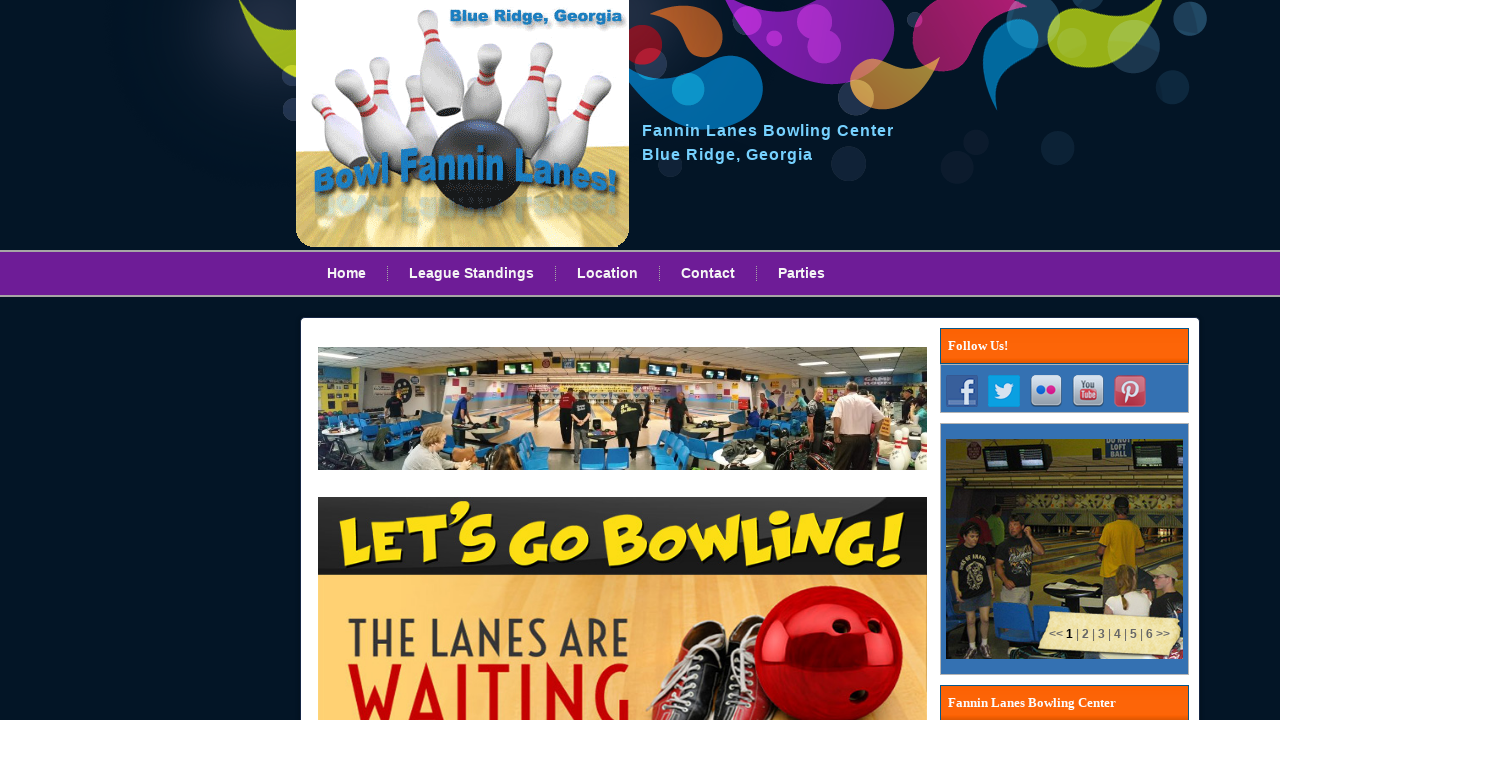

--- FILE ---
content_type: text/html; charset=UTF-8
request_url: https://bowlfanninlanes.com/summer-specials/
body_size: 42835
content:
<!DOCTYPE html>
<html lang="en-US"
	prefix="og: https://ogp.me/ns#" >
<head>
<meta charset="UTF-8" />

<meta name="viewport" content="initial-scale = 1.0, maximum-scale = 1.0, user-scalable = no, width = device-width">
<!--[if lt IE 9]><script src="http://html5shiv.googlecode.com/svn/trunk/html5.js"></script><![endif]-->

<link rel="stylesheet" href="https://bowlfanninlanes.com/wp-content/themes/bowlfannin/style.css" media="screen" />
<link rel="pingback" href="https://bowlfanninlanes.com/xmlrpc.php" />

		<!-- All in One SEO 4.1.5.3 -->
		<title>Fannin Lanes Bowling Center 706-632-2064 in Blue Ridge, Georgia | Fannin Lanes Bowling Center</title>
		<meta name="description" content="Come bowl with us! 706-632-2064 for hours and family friendly rates and fun in Blue Ridge, Georgia." />
		<meta name="robots" content="max-image-preview:large" />
		<link rel="canonical" href="https://bowlfanninlanes.com/summer-specials/" />
		<meta property="og:locale" content="en_US" />
		<meta property="og:site_name" content="Fannin Lanes Bowling Center | Blue Ridge, Georgia" />
		<meta property="og:type" content="article" />
		<meta property="og:title" content="Fannin Lanes Bowling Center 706-632-2064 in Blue Ridge, Georgia | Fannin Lanes Bowling Center" />
		<meta property="og:description" content="Come bowl with us! 706-632-2064 for hours and family friendly rates and fun in Blue Ridge, Georgia." />
		<meta property="og:url" content="https://bowlfanninlanes.com/summer-specials/" />
		<meta property="article:published_time" content="2012-07-09T21:35:26+00:00" />
		<meta property="article:modified_time" content="2024-07-15T18:18:04+00:00" />
		<meta name="twitter:card" content="summary" />
		<meta name="twitter:domain" content="bowlfanninlanes.com" />
		<meta name="twitter:title" content="Fannin Lanes Bowling Center 706-632-2064 in Blue Ridge, Georgia | Fannin Lanes Bowling Center" />
		<meta name="twitter:description" content="Come bowl with us! 706-632-2064 for hours and family friendly rates and fun in Blue Ridge, Georgia." />
		<script type="application/ld+json" class="aioseo-schema">
			{"@context":"https:\/\/schema.org","@graph":[{"@type":"WebSite","@id":"https:\/\/bowlfanninlanes.com\/#website","url":"https:\/\/bowlfanninlanes.com\/","name":"Fannin Lanes Bowling Center","description":"Blue Ridge, Georgia","inLanguage":"en-US","publisher":{"@id":"https:\/\/bowlfanninlanes.com\/#organization"}},{"@type":"Organization","@id":"https:\/\/bowlfanninlanes.com\/#organization","name":"Fannin Lanes Bowling Center","url":"https:\/\/bowlfanninlanes.com\/"},{"@type":"BreadcrumbList","@id":"https:\/\/bowlfanninlanes.com\/summer-specials\/#breadcrumblist","itemListElement":[{"@type":"ListItem","@id":"https:\/\/bowlfanninlanes.com\/#listItem","position":1,"item":{"@type":"WebPage","@id":"https:\/\/bowlfanninlanes.com\/","name":"Home","description":"706-632-2064 Click here for schedules, rates, hours, and family entertainment offerings at Blue Ridge, Georgia\\'s ONLY & BEST bowling alley.","url":"https:\/\/bowlfanninlanes.com\/"},"nextItem":"https:\/\/bowlfanninlanes.com\/summer-specials\/#listItem"},{"@type":"ListItem","@id":"https:\/\/bowlfanninlanes.com\/summer-specials\/#listItem","position":2,"item":{"@type":"WebPage","@id":"https:\/\/bowlfanninlanes.com\/summer-specials\/","description":"Come bowl with us! 706-632-2064 for hours and family friendly rates and fun in Blue Ridge, Georgia.","url":"https:\/\/bowlfanninlanes.com\/summer-specials\/"},"previousItem":"https:\/\/bowlfanninlanes.com\/#listItem"}]},{"@type":"Person","@id":"https:\/\/bowlfanninlanes.com\/author\/roger\/#author","url":"https:\/\/bowlfanninlanes.com\/author\/roger\/","name":"RG","image":{"@type":"ImageObject","@id":"https:\/\/bowlfanninlanes.com\/summer-specials\/#authorImage","url":"https:\/\/secure.gravatar.com\/avatar\/a53dbe7f32ddbb9b91b46da025640b67?s=96&d=mm&r=g","width":96,"height":96,"caption":"RG"}},{"@type":"WebPage","@id":"https:\/\/bowlfanninlanes.com\/summer-specials\/#webpage","url":"https:\/\/bowlfanninlanes.com\/summer-specials\/","name":"Fannin Lanes Bowling Center 706-632-2064 in Blue Ridge, Georgia | Fannin Lanes Bowling Center","description":"Come bowl with us! 706-632-2064 for hours and family friendly rates and fun in Blue Ridge, Georgia.","inLanguage":"en-US","isPartOf":{"@id":"https:\/\/bowlfanninlanes.com\/#website"},"breadcrumb":{"@id":"https:\/\/bowlfanninlanes.com\/summer-specials\/#breadcrumblist"},"author":"https:\/\/bowlfanninlanes.com\/author\/roger\/#author","creator":"https:\/\/bowlfanninlanes.com\/author\/roger\/#author","datePublished":"2012-07-09T17:35:26-04:00","dateModified":"2024-07-15T14:18:04-04:00"},{"@type":"Article","@id":"https:\/\/bowlfanninlanes.com\/summer-specials\/#article","name":"Fannin Lanes Bowling Center 706-632-2064 in Blue Ridge, Georgia | Fannin Lanes Bowling Center","description":"Come bowl with us! 706-632-2064 for hours and family friendly rates and fun in Blue Ridge, Georgia.","inLanguage":"en-US","author":{"@id":"https:\/\/bowlfanninlanes.com\/author\/roger\/#author"},"publisher":{"@id":"https:\/\/bowlfanninlanes.com\/#organization"},"datePublished":"2012-07-09T17:35:26-04:00","dateModified":"2024-07-15T14:18:04-04:00","articleSection":"News","mainEntityOfPage":{"@id":"https:\/\/bowlfanninlanes.com\/summer-specials\/#webpage"},"isPartOf":{"@id":"https:\/\/bowlfanninlanes.com\/summer-specials\/#webpage"},"image":{"@type":"ImageObject","@id":"https:\/\/bowlfanninlanes.com\/#articleImage","url":"https:\/\/bowlfanninlanes.com\/wp-content\/uploads\/2024\/07\/PBA-50-Panaramic-1024x206.jpg"}}]}
		</script>
		<!-- All in One SEO -->

<link rel="alternate" type="application/rss+xml" title="Fannin Lanes Bowling Center &raquo; Feed" href="https://bowlfanninlanes.com/feed/" />
<link rel="alternate" type="application/rss+xml" title="Fannin Lanes Bowling Center &raquo; Comments Feed" href="https://bowlfanninlanes.com/comments/feed/" />
<script type="text/javascript">
window._wpemojiSettings = {"baseUrl":"https:\/\/s.w.org\/images\/core\/emoji\/14.0.0\/72x72\/","ext":".png","svgUrl":"https:\/\/s.w.org\/images\/core\/emoji\/14.0.0\/svg\/","svgExt":".svg","source":{"concatemoji":"https:\/\/bowlfanninlanes.com\/wp-includes\/js\/wp-emoji-release.min.js?ver=6.2.8"}};
/*! This file is auto-generated */
!function(e,a,t){var n,r,o,i=a.createElement("canvas"),p=i.getContext&&i.getContext("2d");function s(e,t){p.clearRect(0,0,i.width,i.height),p.fillText(e,0,0);e=i.toDataURL();return p.clearRect(0,0,i.width,i.height),p.fillText(t,0,0),e===i.toDataURL()}function c(e){var t=a.createElement("script");t.src=e,t.defer=t.type="text/javascript",a.getElementsByTagName("head")[0].appendChild(t)}for(o=Array("flag","emoji"),t.supports={everything:!0,everythingExceptFlag:!0},r=0;r<o.length;r++)t.supports[o[r]]=function(e){if(p&&p.fillText)switch(p.textBaseline="top",p.font="600 32px Arial",e){case"flag":return s("\ud83c\udff3\ufe0f\u200d\u26a7\ufe0f","\ud83c\udff3\ufe0f\u200b\u26a7\ufe0f")?!1:!s("\ud83c\uddfa\ud83c\uddf3","\ud83c\uddfa\u200b\ud83c\uddf3")&&!s("\ud83c\udff4\udb40\udc67\udb40\udc62\udb40\udc65\udb40\udc6e\udb40\udc67\udb40\udc7f","\ud83c\udff4\u200b\udb40\udc67\u200b\udb40\udc62\u200b\udb40\udc65\u200b\udb40\udc6e\u200b\udb40\udc67\u200b\udb40\udc7f");case"emoji":return!s("\ud83e\udef1\ud83c\udffb\u200d\ud83e\udef2\ud83c\udfff","\ud83e\udef1\ud83c\udffb\u200b\ud83e\udef2\ud83c\udfff")}return!1}(o[r]),t.supports.everything=t.supports.everything&&t.supports[o[r]],"flag"!==o[r]&&(t.supports.everythingExceptFlag=t.supports.everythingExceptFlag&&t.supports[o[r]]);t.supports.everythingExceptFlag=t.supports.everythingExceptFlag&&!t.supports.flag,t.DOMReady=!1,t.readyCallback=function(){t.DOMReady=!0},t.supports.everything||(n=function(){t.readyCallback()},a.addEventListener?(a.addEventListener("DOMContentLoaded",n,!1),e.addEventListener("load",n,!1)):(e.attachEvent("onload",n),a.attachEvent("onreadystatechange",function(){"complete"===a.readyState&&t.readyCallback()})),(e=t.source||{}).concatemoji?c(e.concatemoji):e.wpemoji&&e.twemoji&&(c(e.twemoji),c(e.wpemoji)))}(window,document,window._wpemojiSettings);
</script>
<style type="text/css">
img.wp-smiley,
img.emoji {
	display: inline !important;
	border: none !important;
	box-shadow: none !important;
	height: 1em !important;
	width: 1em !important;
	margin: 0 0.07em !important;
	vertical-align: -0.1em !important;
	background: none !important;
	padding: 0 !important;
}
</style>
	<link rel='stylesheet' id='wp-block-library-css' href='https://bowlfanninlanes.com/wp-includes/css/dist/block-library/style.min.css?ver=6.2.8' type='text/css' media='all' />
<link rel='stylesheet' id='classic-theme-styles-css' href='https://bowlfanninlanes.com/wp-includes/css/classic-themes.min.css?ver=6.2.8' type='text/css' media='all' />
<style id='global-styles-inline-css' type='text/css'>
body{--wp--preset--color--black: #000000;--wp--preset--color--cyan-bluish-gray: #abb8c3;--wp--preset--color--white: #ffffff;--wp--preset--color--pale-pink: #f78da7;--wp--preset--color--vivid-red: #cf2e2e;--wp--preset--color--luminous-vivid-orange: #ff6900;--wp--preset--color--luminous-vivid-amber: #fcb900;--wp--preset--color--light-green-cyan: #7bdcb5;--wp--preset--color--vivid-green-cyan: #00d084;--wp--preset--color--pale-cyan-blue: #8ed1fc;--wp--preset--color--vivid-cyan-blue: #0693e3;--wp--preset--color--vivid-purple: #9b51e0;--wp--preset--gradient--vivid-cyan-blue-to-vivid-purple: linear-gradient(135deg,rgba(6,147,227,1) 0%,rgb(155,81,224) 100%);--wp--preset--gradient--light-green-cyan-to-vivid-green-cyan: linear-gradient(135deg,rgb(122,220,180) 0%,rgb(0,208,130) 100%);--wp--preset--gradient--luminous-vivid-amber-to-luminous-vivid-orange: linear-gradient(135deg,rgba(252,185,0,1) 0%,rgba(255,105,0,1) 100%);--wp--preset--gradient--luminous-vivid-orange-to-vivid-red: linear-gradient(135deg,rgba(255,105,0,1) 0%,rgb(207,46,46) 100%);--wp--preset--gradient--very-light-gray-to-cyan-bluish-gray: linear-gradient(135deg,rgb(238,238,238) 0%,rgb(169,184,195) 100%);--wp--preset--gradient--cool-to-warm-spectrum: linear-gradient(135deg,rgb(74,234,220) 0%,rgb(151,120,209) 20%,rgb(207,42,186) 40%,rgb(238,44,130) 60%,rgb(251,105,98) 80%,rgb(254,248,76) 100%);--wp--preset--gradient--blush-light-purple: linear-gradient(135deg,rgb(255,206,236) 0%,rgb(152,150,240) 100%);--wp--preset--gradient--blush-bordeaux: linear-gradient(135deg,rgb(254,205,165) 0%,rgb(254,45,45) 50%,rgb(107,0,62) 100%);--wp--preset--gradient--luminous-dusk: linear-gradient(135deg,rgb(255,203,112) 0%,rgb(199,81,192) 50%,rgb(65,88,208) 100%);--wp--preset--gradient--pale-ocean: linear-gradient(135deg,rgb(255,245,203) 0%,rgb(182,227,212) 50%,rgb(51,167,181) 100%);--wp--preset--gradient--electric-grass: linear-gradient(135deg,rgb(202,248,128) 0%,rgb(113,206,126) 100%);--wp--preset--gradient--midnight: linear-gradient(135deg,rgb(2,3,129) 0%,rgb(40,116,252) 100%);--wp--preset--duotone--dark-grayscale: url('#wp-duotone-dark-grayscale');--wp--preset--duotone--grayscale: url('#wp-duotone-grayscale');--wp--preset--duotone--purple-yellow: url('#wp-duotone-purple-yellow');--wp--preset--duotone--blue-red: url('#wp-duotone-blue-red');--wp--preset--duotone--midnight: url('#wp-duotone-midnight');--wp--preset--duotone--magenta-yellow: url('#wp-duotone-magenta-yellow');--wp--preset--duotone--purple-green: url('#wp-duotone-purple-green');--wp--preset--duotone--blue-orange: url('#wp-duotone-blue-orange');--wp--preset--font-size--small: 13px;--wp--preset--font-size--medium: 20px;--wp--preset--font-size--large: 36px;--wp--preset--font-size--x-large: 42px;--wp--preset--spacing--20: 0.44rem;--wp--preset--spacing--30: 0.67rem;--wp--preset--spacing--40: 1rem;--wp--preset--spacing--50: 1.5rem;--wp--preset--spacing--60: 2.25rem;--wp--preset--spacing--70: 3.38rem;--wp--preset--spacing--80: 5.06rem;--wp--preset--shadow--natural: 6px 6px 9px rgba(0, 0, 0, 0.2);--wp--preset--shadow--deep: 12px 12px 50px rgba(0, 0, 0, 0.4);--wp--preset--shadow--sharp: 6px 6px 0px rgba(0, 0, 0, 0.2);--wp--preset--shadow--outlined: 6px 6px 0px -3px rgba(255, 255, 255, 1), 6px 6px rgba(0, 0, 0, 1);--wp--preset--shadow--crisp: 6px 6px 0px rgba(0, 0, 0, 1);}:where(.is-layout-flex){gap: 0.5em;}body .is-layout-flow > .alignleft{float: left;margin-inline-start: 0;margin-inline-end: 2em;}body .is-layout-flow > .alignright{float: right;margin-inline-start: 2em;margin-inline-end: 0;}body .is-layout-flow > .aligncenter{margin-left: auto !important;margin-right: auto !important;}body .is-layout-constrained > .alignleft{float: left;margin-inline-start: 0;margin-inline-end: 2em;}body .is-layout-constrained > .alignright{float: right;margin-inline-start: 2em;margin-inline-end: 0;}body .is-layout-constrained > .aligncenter{margin-left: auto !important;margin-right: auto !important;}body .is-layout-constrained > :where(:not(.alignleft):not(.alignright):not(.alignfull)){max-width: var(--wp--style--global--content-size);margin-left: auto !important;margin-right: auto !important;}body .is-layout-constrained > .alignwide{max-width: var(--wp--style--global--wide-size);}body .is-layout-flex{display: flex;}body .is-layout-flex{flex-wrap: wrap;align-items: center;}body .is-layout-flex > *{margin: 0;}:where(.wp-block-columns.is-layout-flex){gap: 2em;}.has-black-color{color: var(--wp--preset--color--black) !important;}.has-cyan-bluish-gray-color{color: var(--wp--preset--color--cyan-bluish-gray) !important;}.has-white-color{color: var(--wp--preset--color--white) !important;}.has-pale-pink-color{color: var(--wp--preset--color--pale-pink) !important;}.has-vivid-red-color{color: var(--wp--preset--color--vivid-red) !important;}.has-luminous-vivid-orange-color{color: var(--wp--preset--color--luminous-vivid-orange) !important;}.has-luminous-vivid-amber-color{color: var(--wp--preset--color--luminous-vivid-amber) !important;}.has-light-green-cyan-color{color: var(--wp--preset--color--light-green-cyan) !important;}.has-vivid-green-cyan-color{color: var(--wp--preset--color--vivid-green-cyan) !important;}.has-pale-cyan-blue-color{color: var(--wp--preset--color--pale-cyan-blue) !important;}.has-vivid-cyan-blue-color{color: var(--wp--preset--color--vivid-cyan-blue) !important;}.has-vivid-purple-color{color: var(--wp--preset--color--vivid-purple) !important;}.has-black-background-color{background-color: var(--wp--preset--color--black) !important;}.has-cyan-bluish-gray-background-color{background-color: var(--wp--preset--color--cyan-bluish-gray) !important;}.has-white-background-color{background-color: var(--wp--preset--color--white) !important;}.has-pale-pink-background-color{background-color: var(--wp--preset--color--pale-pink) !important;}.has-vivid-red-background-color{background-color: var(--wp--preset--color--vivid-red) !important;}.has-luminous-vivid-orange-background-color{background-color: var(--wp--preset--color--luminous-vivid-orange) !important;}.has-luminous-vivid-amber-background-color{background-color: var(--wp--preset--color--luminous-vivid-amber) !important;}.has-light-green-cyan-background-color{background-color: var(--wp--preset--color--light-green-cyan) !important;}.has-vivid-green-cyan-background-color{background-color: var(--wp--preset--color--vivid-green-cyan) !important;}.has-pale-cyan-blue-background-color{background-color: var(--wp--preset--color--pale-cyan-blue) !important;}.has-vivid-cyan-blue-background-color{background-color: var(--wp--preset--color--vivid-cyan-blue) !important;}.has-vivid-purple-background-color{background-color: var(--wp--preset--color--vivid-purple) !important;}.has-black-border-color{border-color: var(--wp--preset--color--black) !important;}.has-cyan-bluish-gray-border-color{border-color: var(--wp--preset--color--cyan-bluish-gray) !important;}.has-white-border-color{border-color: var(--wp--preset--color--white) !important;}.has-pale-pink-border-color{border-color: var(--wp--preset--color--pale-pink) !important;}.has-vivid-red-border-color{border-color: var(--wp--preset--color--vivid-red) !important;}.has-luminous-vivid-orange-border-color{border-color: var(--wp--preset--color--luminous-vivid-orange) !important;}.has-luminous-vivid-amber-border-color{border-color: var(--wp--preset--color--luminous-vivid-amber) !important;}.has-light-green-cyan-border-color{border-color: var(--wp--preset--color--light-green-cyan) !important;}.has-vivid-green-cyan-border-color{border-color: var(--wp--preset--color--vivid-green-cyan) !important;}.has-pale-cyan-blue-border-color{border-color: var(--wp--preset--color--pale-cyan-blue) !important;}.has-vivid-cyan-blue-border-color{border-color: var(--wp--preset--color--vivid-cyan-blue) !important;}.has-vivid-purple-border-color{border-color: var(--wp--preset--color--vivid-purple) !important;}.has-vivid-cyan-blue-to-vivid-purple-gradient-background{background: var(--wp--preset--gradient--vivid-cyan-blue-to-vivid-purple) !important;}.has-light-green-cyan-to-vivid-green-cyan-gradient-background{background: var(--wp--preset--gradient--light-green-cyan-to-vivid-green-cyan) !important;}.has-luminous-vivid-amber-to-luminous-vivid-orange-gradient-background{background: var(--wp--preset--gradient--luminous-vivid-amber-to-luminous-vivid-orange) !important;}.has-luminous-vivid-orange-to-vivid-red-gradient-background{background: var(--wp--preset--gradient--luminous-vivid-orange-to-vivid-red) !important;}.has-very-light-gray-to-cyan-bluish-gray-gradient-background{background: var(--wp--preset--gradient--very-light-gray-to-cyan-bluish-gray) !important;}.has-cool-to-warm-spectrum-gradient-background{background: var(--wp--preset--gradient--cool-to-warm-spectrum) !important;}.has-blush-light-purple-gradient-background{background: var(--wp--preset--gradient--blush-light-purple) !important;}.has-blush-bordeaux-gradient-background{background: var(--wp--preset--gradient--blush-bordeaux) !important;}.has-luminous-dusk-gradient-background{background: var(--wp--preset--gradient--luminous-dusk) !important;}.has-pale-ocean-gradient-background{background: var(--wp--preset--gradient--pale-ocean) !important;}.has-electric-grass-gradient-background{background: var(--wp--preset--gradient--electric-grass) !important;}.has-midnight-gradient-background{background: var(--wp--preset--gradient--midnight) !important;}.has-small-font-size{font-size: var(--wp--preset--font-size--small) !important;}.has-medium-font-size{font-size: var(--wp--preset--font-size--medium) !important;}.has-large-font-size{font-size: var(--wp--preset--font-size--large) !important;}.has-x-large-font-size{font-size: var(--wp--preset--font-size--x-large) !important;}
.wp-block-navigation a:where(:not(.wp-element-button)){color: inherit;}
:where(.wp-block-columns.is-layout-flex){gap: 2em;}
.wp-block-pullquote{font-size: 1.5em;line-height: 1.6;}
</style>
<link rel='stylesheet' id='contact-form-7-css' href='https://bowlfanninlanes.com/wp-content/plugins/contact-form-7/includes/css/styles.css?ver=5.5.3' type='text/css' media='all' />
<link rel='stylesheet' id='social-widget-css' href='https://bowlfanninlanes.com/wp-content/plugins/social-media-widget/social_widget.css?ver=6.2.8' type='text/css' media='all' />
<link rel='stylesheet' id='nextgen_widgets_style-css' href='https://bowlfanninlanes.com/wp-content/plugins/nextgen-gallery/products/photocrati_nextgen/modules/widget/static/widgets.css?ver=3.18' type='text/css' media='all' />
<link rel='stylesheet' id='nextgen_basic_thumbnails_style-css' href='https://bowlfanninlanes.com/wp-content/plugins/nextgen-gallery/products/photocrati_nextgen/modules/nextgen_basic_gallery/static/thumbnails/nextgen_basic_thumbnails.css?ver=3.18' type='text/css' media='all' />
<link rel='stylesheet' id='nextgen_basic_slideshow_style-css' href='https://bowlfanninlanes.com/wp-content/plugins/nextgen-gallery/products/photocrati_nextgen/modules/nextgen_basic_gallery/static/slideshow/ngg_basic_slideshow.css?ver=3.18' type='text/css' media='all' />
<!--[if lte IE 7]>
<link rel='stylesheet' id='style.ie7.css-css' href='https://bowlfanninlanes.com/wp-content/themes/bowlfannin/style.ie7.css?ver=6.2.8' type='text/css' media='screen' />
<![endif]-->
<link rel='stylesheet' id='style.responsive.css-css' href='https://bowlfanninlanes.com/wp-content/themes/bowlfannin/style.responsive.css?ver=6.2.8' type='text/css' media='all' />
<link rel='stylesheet' id='promoslider_main-css' href='https://bowlfanninlanes.com/wp-content/plugins/promotion-slider/css/slider.css?ver=6.2.8' type='text/css' media='all' />
<script type='text/javascript' src='https://bowlfanninlanes.com/wp-content/themes/bowlfannin/jquery.js?ver=6.2.8' id='jquery-js'></script>
<script type='text/javascript' src='https://bowlfanninlanes.com/wp-content/plugins/events-calendar/js/jquery.bgiframe.js?ver=2.1' id='jquerybgiframe-js'></script>
<script type='text/javascript' src='https://bowlfanninlanes.com/wp-content/plugins/events-calendar/js/jquery.tooltip.min.js?ver=1.3' id='jquerytooltip-js'></script>
<script type='text/javascript' src='https://bowlfanninlanes.com/wp-content/themes/bowlfannin/script.js?ver=6.2.8' id='script.js-js'></script>
<script type='text/javascript' src='https://bowlfanninlanes.com/wp-content/themes/bowlfannin/script.responsive.js?ver=6.2.8' id='script.responsive.js-js'></script>
<script type='text/javascript' id='promoslider_main-js-extra'>
/* <![CDATA[ */
var promoslider_options = {"version":"3.3.4"};
/* ]]> */
</script>
<script type='text/javascript' src='https://bowlfanninlanes.com/wp-content/plugins/promotion-slider/js/promoslider.js?ver=6.2.8' id='promoslider_main-js'></script>
<link rel="https://api.w.org/" href="https://bowlfanninlanes.com/wp-json/" /><link rel="alternate" type="application/json" href="https://bowlfanninlanes.com/wp-json/wp/v2/posts/65" /><link rel="EditURI" type="application/rsd+xml" title="RSD" href="https://bowlfanninlanes.com/xmlrpc.php?rsd" />
<link rel="wlwmanifest" type="application/wlwmanifest+xml" href="https://bowlfanninlanes.com/wp-includes/wlwmanifest.xml" />
<link rel='shortlink' href='https://bowlfanninlanes.com/?p=65' />
<link rel="alternate" type="application/json+oembed" href="https://bowlfanninlanes.com/wp-json/oembed/1.0/embed?url=https%3A%2F%2Fbowlfanninlanes.com%2Fsummer-specials%2F" />
<link rel="alternate" type="text/xml+oembed" href="https://bowlfanninlanes.com/wp-json/oembed/1.0/embed?url=https%3A%2F%2Fbowlfanninlanes.com%2Fsummer-specials%2F&#038;format=xml" />
<!-- Start Of Script Generated By Events-Calendar [Luke Howell | www.lukehowell.com] and [R. MALKA | www.heirem.fr] -->
<!-- More information at http://wp-eventscalendar.com. -->
<link type="text/css" rel="stylesheet" href="https://bowlfanninlanes.com/wp-includes/js/thickbox/thickbox.css" />
<link type="text/css" rel="stylesheet" href="http://bowlfanninlanes.com/wp-content/plugins/events-calendar/css/events-calendar.css" />
 <script type="text/javascript">
	// <![CDATA[
	var ecd = {};
	ecd.jq = jQuery.noConflict(false);
	//]]>
 </script>
<!-- End Of Script Generated By Events-Calendar - Version: 6.7.6 -->
<link rel='header_link' href='http://bowlfanninlanes.com/' /></head>
<body class="post-template-default single single-post postid-65 single-format-standard">

<div id="main">

<header class="clearfix header clickable">


    <div class="shapes">

		<div class="headline" data-left="97.79%">
    <a href="http://bowlfanninlanes.com/">Fannin Lanes Bowling Center</a>
</div>

		<div class="slogan" data-left="52.77%">Blue Ridge, Georgia</div>


<div class="object1364642645" data-left="0%"></div>
<div class="object1834028970" data-left="0%"></div>

            </div>

                        
                    
</header>

<nav class="nav clearfix">
    <div class="nav-inner">
    
<ul class="hmenu menu-10">
	<li class="menu-item-1194"><a title="Home" href="http://bowlfanninlanes.com/">Home</a>
	</li>
	<li class="menu-item-53"><a title="League Standings" href="https://bowlfanninlanes.com/leagues/">League Standings</a>
	</li>
	<li class="menu-item-45"><a title="Location" href="https://bowlfanninlanes.com/fannin-lanes-bowling-center-location/">Location</a>
	</li>
	<li class="menu-item-46"><a title="Contact" href="https://bowlfanninlanes.com/contact/">Contact</a>
	</li>
	<li class="menu-item-428"><a title="Parties" href="https://bowlfanninlanes.com/parties/">Parties</a>
	</li>
</ul>
 
        </div>
    </nav>
<div class="sheet clearfix">
            <div class="layout-wrapper clearfix">
                <div class="content-layout">
                    <div class="content-layout-row">
                        <div class="layout-cell content clearfix">							<article id="post-65"  class="post article  post-65 post type-post status-publish format-standard hentry category-news">
                                                                                                <div class="postcontent clearfix">
<p></p>



<figure class="wp-block-image size-large"><a href="https://bowlfanninlanes.com/wp-content/uploads/2024/07/PBA-50-Panaramic.jpg"><img decoding="async" width="1024" height="206" src="https://bowlfanninlanes.com/wp-content/uploads/2024/07/PBA-50-Panaramic-1024x206.jpg" alt="" class="wp-image-1520" srcset="https://bowlfanninlanes.com/wp-content/uploads/2024/07/PBA-50-Panaramic-1024x206.jpg 1024w, https://bowlfanninlanes.com/wp-content/uploads/2024/07/PBA-50-Panaramic-300x60.jpg 300w, https://bowlfanninlanes.com/wp-content/uploads/2024/07/PBA-50-Panaramic-768x155.jpg 768w, https://bowlfanninlanes.com/wp-content/uploads/2024/07/PBA-50-Panaramic-1536x310.jpg 1536w, https://bowlfanninlanes.com/wp-content/uploads/2024/07/PBA-50-Panaramic.jpg 1920w" sizes="(max-width: 1024px) 100vw, 1024px" /></a></figure>



<figure class="wp-block-image"><img decoding="async" loading="lazy" width="720" height="432" src="http://bowlfanninlanes.com/wp-content/uploads/2019/09/Lets-go-bowling-at-Fannin-Lanes.jpg" alt="" class="wp-image-1464" srcset="https://bowlfanninlanes.com/wp-content/uploads/2019/09/Lets-go-bowling-at-Fannin-Lanes.jpg 720w, https://bowlfanninlanes.com/wp-content/uploads/2019/09/Lets-go-bowling-at-Fannin-Lanes-300x180.jpg 300w" sizes="(max-width: 720px) 100vw, 720px" /></figure>


<div class="wp-block-image">
<figure class="aligncenter size-full"><a href="http://bowlfanninlanes.com/wp-content/uploads/2022/06/Fannin-Lanes-Snack-bar.jpg"><img decoding="async" loading="lazy" width="418" height="121" src="http://bowlfanninlanes.com/wp-content/uploads/2022/06/Fannin-Lanes-Snack-bar.jpg" alt="" class="wp-image-1485" srcset="https://bowlfanninlanes.com/wp-content/uploads/2022/06/Fannin-Lanes-Snack-bar.jpg 418w, https://bowlfanninlanes.com/wp-content/uploads/2022/06/Fannin-Lanes-Snack-bar-300x87.jpg 300w" sizes="(max-width: 418px) 100vw, 418px" /></a></figure></div>


<h1 class="wp-block-heading has-text-align-center"><strong>Pizza, Burgers, Fries, Etc.</strong></h1>


<div class="wp-block-image">
<figure class="aligncenter size-full"><a href="https://bowlfanninlanes.com/wp-content/uploads/2024/07/Animated-Pizza-2.gif"><img decoding="async" loading="lazy" width="500" height="277" src="https://bowlfanninlanes.com/wp-content/uploads/2024/07/Animated-Pizza-2.gif" alt="" class="wp-image-1500"/></a></figure></div>


<p></p>


<h1 style="text-align: center;">Current Specials</h1>
<h3 style="text-align: center;">Open Bowling &#8211; 7 Days a Week &amp; Holidays</h3>
<h4 style="text-align: center;">Bring your family, friends and all of the KIDS</h4>
<p><img decoding="async" loading="lazy" class="aligncenter size-full wp-image-765" src="http://bowlfanninlanes.com/wp-content/uploads/2012/07/Bowlingbanner.png" alt="Bowlingbanner" width="619" height="219"></p>
<p>&nbsp;</p>
<ul>
<li>
<h4><strong>Red head pin on Sundays at <span style="color: #ff0000;">6</span> PM&#8230; Free game with a red head pin strike<br></strong></h4>
</li>
</ul>
<address>Fannin Lanes is a twelve lane bowling center. Our lanes are wooden and kept in excellent condition.</address>
<address>Automatic bumper rails for the kids. We are a non-smoking, family entertainment facility.</address>
<h3 style="text-align: center;">&nbsp;</h3>
<h3 style="text-align: center;">Birthday Parties are Our Specialty!</h3>
<p><img decoding="async" loading="lazy" class="aligncenter size-full wp-image-304" src="http://bowlfanninlanes.com/wp-content/uploads/2012/06/birthday-Parties_.jpg" alt="birthday Parties_" width="435" height="115" srcset="https://bowlfanninlanes.com/wp-content/uploads/2012/06/birthday-Parties_.jpg 980w, https://bowlfanninlanes.com/wp-content/uploads/2012/06/birthday-Parties_-300x79.jpg 300w" sizes="(max-width: 435px) 100vw, 435px" /></p>
<p>&nbsp;</p>
<ul>
<li>
<address>Fannin Lanes Bowling Center has several active leagues. All of our leagues are sanctioned through USBC (United States Bowling Congress)</address>
</li>
</ul>
<ul>
<li>
<address>We have a full service cafe and snack bar, serving pizza, burgers, chicken, fresh coffee, fountain drinks and much more!</address>
</li>
</ul>
<ul>
<li>
<address>Our game room will provide your family with hours of entertainment.</address>
</li>
</ul>
<ul>
<li>
<address><em>Let us be your choice for FUN, QUALITY &amp; FAMILY entertainment.</em></address>
</li>
</ul>
<p><img decoding="async" loading="lazy" class="size-full wp-image-229 alignleft" src="http://bowlfanninlanes.com/wp-content/uploads/2012/06/Bowling-Fun-Sign.gif" alt="Bowling Fun Sign" width="332" height="170"><img decoding="async" loading="lazy" class="size-thumbnail wp-image-941 alignleft" src="http://bowlfanninlanes.com/wp-content/uploads/2012/06/wifi-150x150.jpg" alt="wifi" width="172" height="172"></p>
<p>&nbsp;</p>
<p>&nbsp;</p><script src="http://connect.facebook.net/en_US/all.js#xfbml=1"></script><fb:like href="https%3A%2F%2Fbowlfanninlanes.com%2Fsummer-specials%2F" send="true" width="450" show_faces="true" font=""></fb:like></div>
                                                </article>
					<article id="text-5"  class="post article  widget widget_text">
                                                                                                <div class="postcontent clearfix">			<div class="textwidget"><center><a href="http://bowlfanninlanes.com/wp-content/uploads/2012/06/debit-mastercard.jpg"><img class="alignnone size-full wp-image-300" alt="debit-mastercard" src="http://bowlfanninlanes.com/wp-content/uploads/2012/06/debit-mastercard.jpg" width="98" height="63" /></a> <a href="http://bowlfanninlanes.com/wp-content/uploads/2012/07/mastercard_logo_5.gif"><img class="alignnone size-full wp-image-299" alt="mastercard_logo_5" src="http://bowlfanninlanes.com/wp-content/uploads/2012/07/mastercard_logo_5.gif" width="104" height="61" /></a><a href="http://bowlfanninlanes.com/wp-content/uploads/2012/07/Visa.jpg"><img class="alignnone size-full wp-image-298" alt="Visa" src="http://bowlfanninlanes.com/wp-content/uploads/2012/07/Visa.jpg" width="120" height="63" /></a></center></div>
		</div>
                                                </article>
	
                        </div>
                        
<div class="layout-cell sidebar1 clearfix">
<div  id="social-widget-2" class="block widget Social_Widget  clearfix">
        <div class="blockheader">
            <div class="t">Follow Us!</div>
        </div><div class="blockcontent"><div class="socialmedia-buttons smw_left"><a href="https://www.facebook.com/pages/Fannin-Lanes/326336130789550?sid=0.9644027556377343" rel="nofollow" target="_blank"><img width="32" height="32" src="https://bowlfanninlanes.com/wp-content/plugins/social-media-widget/images/default/32/facebook.png" 
				alt="Follow Us on Facebook" 
				title="Follow Us on Facebook" style="opacity: 0.8; -moz-opacity: 0.8;" class="fade" /></a><a href="https://twitter.com/BowlFanninLanes" rel="nofollow" target="_blank"><img width="32" height="32" src="https://bowlfanninlanes.com/wp-content/plugins/social-media-widget/images/default/32/twitter.png" 
				alt="Follow Us on Twitter" 
				title="Follow Us on Twitter" style="opacity: 0.8; -moz-opacity: 0.8;" class="fade" /></a><a href="http://www.flickr.com/photos/96168303@N08/" rel="nofollow" target="_blank"><img width="32" height="32" src="https://bowlfanninlanes.com/wp-content/plugins/social-media-widget/images/default/32/flickr.png" 
				alt="Follow Us on Flickr" 
				title="Follow Us on Flickr" style="opacity: 0.8; -moz-opacity: 0.8;" class="fade" /></a><a href="http://www.youtube.com/channel/UCFpyeo9CDeN6mf1VeTuNwaw" rel="nofollow" target="_blank"><img width="32" height="32" src="https://bowlfanninlanes.com/wp-content/plugins/social-media-widget/images/default/32/youtube.png" 
				alt="Follow Us on YouTube" 
				title="Follow Us on YouTube" style="opacity: 0.8; -moz-opacity: 0.8;" class="fade" /></a><a href="http://pinterest.com/fanninlanes/fannin-lanes-bowling/" rel="nofollow" target="_blank"><img width="32" height="32" src="https://bowlfanninlanes.com/wp-content/plugins/social-media-widget/images/default/32/pinterest.png" 
				alt="Follow Us on Pinterest" 
				title="Follow Us on Pinterest" style="opacity: 0.8; -moz-opacity: 0.8;" class="fade" /></a></div></div>
</div><div  id="text-6" class="block widget widget_text  clearfix">
        <div class="blockcontent">			<div class="textwidget">
				<div class="promo_slider_wrapper first fancy_nav no_pause">
					
					<div class="promo_slider_nav tabbed_ps_nav slider_selections"></div>

					<div class="promo_slider auto_advance" style=" height:220px;">
						<span class="promo_slider_time_delay" style="display:none;">6</span>
						
							<div class="panel panel-1">
								<span class="panel-title" style="display:none;">6</span>
										<div class="promo_slider_background_image"><img width="385" height="220" src="https://bowlfanninlanes.com/wp-content/uploads/2012/07/6.jpg" class="attachment-full size-full wp-post-image" alt="" decoding="async" loading="lazy" srcset="https://bowlfanninlanes.com/wp-content/uploads/2012/07/6.jpg 385w, https://bowlfanninlanes.com/wp-content/uploads/2012/07/6-300x171.jpg 300w" sizes="(max-width: 385px) 100vw, 385px" />		</div>							</div>

													
							<div class="panel panel-2">
								<span class="panel-title" style="display:none;">5</span>
										<div class="promo_slider_background_image"><img width="385" height="220" src="https://bowlfanninlanes.com/wp-content/uploads/2012/07/5.jpg" class="attachment-full size-full wp-post-image" alt="" decoding="async" loading="lazy" srcset="https://bowlfanninlanes.com/wp-content/uploads/2012/07/5.jpg 385w, https://bowlfanninlanes.com/wp-content/uploads/2012/07/5-300x171.jpg 300w" sizes="(max-width: 385px) 100vw, 385px" />		</div>							</div>

													
							<div class="panel panel-3">
								<span class="panel-title" style="display:none;">4</span>
										<div class="promo_slider_background_image"><img width="385" height="220" src="https://bowlfanninlanes.com/wp-content/uploads/2012/07/4.jpg" class="attachment-full size-full wp-post-image" alt="" decoding="async" loading="lazy" srcset="https://bowlfanninlanes.com/wp-content/uploads/2012/07/4.jpg 385w, https://bowlfanninlanes.com/wp-content/uploads/2012/07/4-300x171.jpg 300w" sizes="(max-width: 385px) 100vw, 385px" />		</div>							</div>

													
							<div class="panel panel-4">
								<span class="panel-title" style="display:none;">3</span>
										<div class="promo_slider_background_image"><img width="385" height="220" src="https://bowlfanninlanes.com/wp-content/uploads/2012/07/3.jpg" class="attachment-full size-full wp-post-image" alt="" decoding="async" loading="lazy" srcset="https://bowlfanninlanes.com/wp-content/uploads/2012/07/3.jpg 385w, https://bowlfanninlanes.com/wp-content/uploads/2012/07/3-300x171.jpg 300w" sizes="(max-width: 385px) 100vw, 385px" />		</div>							</div>

													
							<div class="panel panel-5">
								<span class="panel-title" style="display:none;">2</span>
										<div class="promo_slider_background_image"><img width="385" height="220" src="https://bowlfanninlanes.com/wp-content/uploads/2012/07/2.jpg" class="attachment-full size-full wp-post-image" alt="" decoding="async" loading="lazy" srcset="https://bowlfanninlanes.com/wp-content/uploads/2012/07/2.jpg 385w, https://bowlfanninlanes.com/wp-content/uploads/2012/07/2-300x171.jpg 300w" sizes="(max-width: 385px) 100vw, 385px" />		</div>							</div>

													
							<div class="panel panel-6">
								<span class="panel-title" style="display:none;">1</span>
										<div class="promo_slider_background_image"><img width="385" height="220" src="https://bowlfanninlanes.com/wp-content/uploads/2012/07/1.jpg" class="attachment-full size-full wp-post-image" alt="" decoding="async" loading="lazy" srcset="https://bowlfanninlanes.com/wp-content/uploads/2012/07/1.jpg 385w, https://bowlfanninlanes.com/wp-content/uploads/2012/07/1-300x171.jpg 300w" sizes="(max-width: 385px) 100vw, 385px" />		</div>							</div>

															<div class="promo_slider_nav fancy_ps_nav">
			<span class="move_backward pointer" title="Move Backward">&lt;&lt;</span>
			<span class="slider_selections pointer"></span>
			<span class="move_forward pointer" title="Move Forward">&gt;&gt;</span>
		</div>
		
						<div class="clear"></div>

					</div>
				</div></div>
		</div>
</div><div  id="text-2" class="block widget widget_text  clearfix">
        <div class="blockheader">
            <div class="t">Fannin Lanes Bowling Center</div>
        </div><div class="blockcontent">			<div class="textwidget"><h2>706-632-2064</h2>
<p><a href="mm">bowlfanninlanes@gmail.com</a><br />
4115 E. First Street<br />
Blue Ridge, GA, 30513</p>
</div>
		</div>
</div><div  id="text-3" class="block widget widget_text  clearfix">
        <div class="blockheader">
            <div class="t">Hours of Operation</div>
        </div><div class="blockcontent">			<div class="textwidget"><p>Mon-Thur: 2pm-10pm<br />
Fri: 2pm-10pm<br />
Sat: 1pm-10pm<br />
Sun: 1pm-10:00pm</p>
</div>
		</div>
</div><div  id="text-4" class="block widget widget_text  clearfix">
        <div class="blockheader">
            <div class="t">Regular Rates</div>
        </div><div class="blockcontent">			<div class="textwidget"><p><strong>Bowling:</strong><br />
$4 a game per person<br />
<strong>Shoes Rental:</strong><br />
$3</p>
</div>
		</div>
</div><div  id="events-calendar" class="block widget EC_Widget_display  clearfix">
        <div class="blockheader">
            <div class="t">Events Calendar</div>
        </div><div class="blockcontent"><ul><li id="no-events-in-list"><strong>Events are coming soon, stay tuned!</strong></li></ul>
</div>
</div><div  id="linkcat-13" class="block widget widget_links  clearfix">
        <div class="blockheader">
            <div class="t">Our Friends</div>
        </div><div class="blockcontent">
	<ul class='xoxo blogroll'>
<li><a href="http://www.blueridgemountains.com/" title="Chamber of Commerse">Chamber of Commerce</a></li>
<li><a href="http://www.cuddleupcabinrentals.com" rel="friend noopener" title="Cabin Rentals" target="_blank">Cuddle Up Cabin Rentals</a></li>
<li><a href="http://www.1mymountain.com" rel="friend noopener" title="Cabin Rentals" target="_blank">My Mountain Cabin Rentals</a></li>
<li><a href="http://www.nevaehcabinrentals.com" rel="friend noopener" title="Cabin Rentals" target="_blank">Nevaeh Heaven Cabin Rentals</a></li>
<li><a href="http://www.terminatorpcs.com" rel="noopener" target="_blank">The Terminator Pest Control</a></li>

	</ul>
</div>
</div><div  id="nav_menu-2" class="block widget widget_nav_menu  clearfix">
        <div class="blockheader">
            <div class="t">Learn More</div>
        </div><div class="blockcontent">
<div class="menu-top-menu-container"><ul id="menu-top-menu" class="menu"><li id="menu-item-1194" class="menu-item menu-item-type-custom menu-item-object-custom menu-item-home menu-item-1194"><a href="http://bowlfanninlanes.com/">Home</a></li>
<li id="menu-item-53" class="menu-item menu-item-type-post_type menu-item-object-page menu-item-53"><a href="https://bowlfanninlanes.com/leagues/">League Standings</a></li>
<li id="menu-item-45" class="menu-item menu-item-type-post_type menu-item-object-page menu-item-45"><a href="https://bowlfanninlanes.com/fannin-lanes-bowling-center-location/">Location</a></li>
<li id="menu-item-46" class="menu-item menu-item-type-post_type menu-item-object-page menu-item-46"><a href="https://bowlfanninlanes.com/contact/">Contact</a></li>
<li id="menu-item-428" class="menu-item menu-item-type-post_type menu-item-object-page menu-item-428"><a href="https://bowlfanninlanes.com/parties/">Parties</a></li>
</ul></div></div>
</div>


                        </div>                    </div>
                </div>
            </div>
    </div>
<footer class="footer clearfix">  <div class="footer-inner"><br>
<br>
<p>Copyright © 2013 Fannin Lanes Bowling Center. All Rights Reserved.</p>
<br>
<br>
    
  <p class="page-footer">
        <span id="footnote-links">Designed by <a href="http://LisaJacobiDesiign.com" target="_blank">Lisa Jacobi Design</a>.</span>
    </p></div>
</footer>

</div>



<div id="wp-footer">
	<script type='text/javascript' id='thickbox-js-extra'>
/* <![CDATA[ */
var thickboxL10n = {"next":"Next >","prev":"< Prev","image":"Image","of":"of","close":"Close","noiframes":"This feature requires inline frames. You have iframes disabled or your browser does not support them.","loadingAnimation":"https:\/\/bowlfanninlanes.com\/wp-includes\/js\/thickbox\/loadingAnimation.gif"};
/* ]]> */
</script>
<script type='text/javascript' src='https://bowlfanninlanes.com/wp-includes/js/thickbox/thickbox.js?ver=3.1-20121105' id='thickbox-js'></script>
<script type='text/javascript' src='https://bowlfanninlanes.com/wp-includes/js/comment-reply.min.js?ver=6.2.8' id='comment-reply-js'></script>
<script type='text/javascript' src='https://bowlfanninlanes.com/wp-includes/js/dist/vendor/wp-polyfill-inert.min.js?ver=3.1.2' id='wp-polyfill-inert-js'></script>
<script type='text/javascript' src='https://bowlfanninlanes.com/wp-includes/js/dist/vendor/regenerator-runtime.min.js?ver=0.13.11' id='regenerator-runtime-js'></script>
<script type='text/javascript' src='https://bowlfanninlanes.com/wp-includes/js/dist/vendor/wp-polyfill.min.js?ver=3.15.0' id='wp-polyfill-js'></script>
<script type='text/javascript' id='contact-form-7-js-extra'>
/* <![CDATA[ */
var wpcf7 = {"api":{"root":"https:\/\/bowlfanninlanes.com\/wp-json\/","namespace":"contact-form-7\/v1"}};
/* ]]> */
</script>
<script type='text/javascript' src='https://bowlfanninlanes.com/wp-content/plugins/contact-form-7/includes/js/index.js?ver=5.5.3' id='contact-form-7-js'></script>
	<!-- 97 queries. 0.818 seconds. -->
</div>
</body>
</html>

